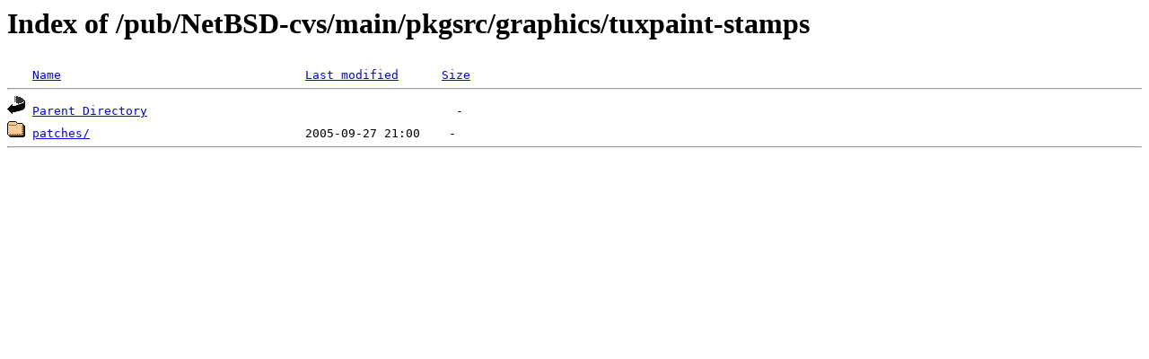

--- FILE ---
content_type: text/html;charset=ISO-8859-1
request_url: http://rsync.jp.gentoo.org/pub/NetBSD-cvs/main/pkgsrc/graphics/tuxpaint-stamps/?C=M;O=A
body_size: 736
content:
<!DOCTYPE HTML PUBLIC "-//W3C//DTD HTML 3.2 Final//EN">
<html>
 <head>
  <title>Index of /pub/NetBSD-cvs/main/pkgsrc/graphics/tuxpaint-stamps</title>
 </head>
 <body>
<h1>Index of /pub/NetBSD-cvs/main/pkgsrc/graphics/tuxpaint-stamps</h1>
<pre><img src="/icons/blank.gif" alt="Icon "> <a href="?C=N;O=A">Name</a>                                  <a href="?C=M;O=D">Last modified</a>      <a href="?C=S;O=A">Size</a>  <hr><img src="/icons/back.gif" alt="[PARENTDIR]"> <a href="/pub/NetBSD-cvs/main/pkgsrc/graphics/">Parent Directory</a>                                           -   
<img src="/icons/folder.gif" alt="[DIR]"> <a href="patches/">patches/</a>                              2005-09-27 21:00    -   
<hr></pre>
</body></html>
